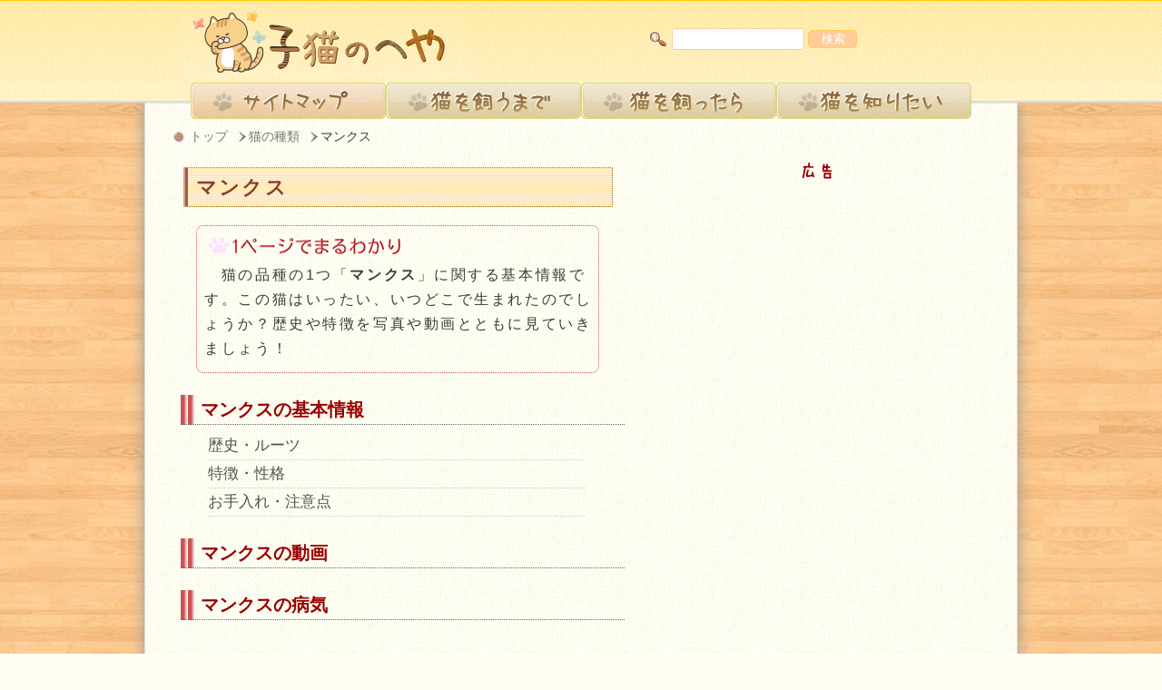

--- FILE ---
content_type: text/html
request_url: https://www.konekono-heya.com/syurui/manx.html
body_size: 6729
content:
<!DOCTYPE html>
<html lang="ja">
<head>
<meta charset="UTF-8">
<title>【猫の品種】マンクスが1ページでまるわかり～特徴・歴史から性格・お手入れの仕方まで | 子猫のへや</title>
<meta name="viewport" content="width=device-width, user-scalable=yes, initial-scale=1.0, maximum-scale=2.0">
<meta name="keywords" content="猫,品種,種類,マンクス">
<meta name="description" content="【1ページでまるわかり】猫の品種の1つ「マンクス」（Manx）に関する基本情報です。歴史・特徴から性格・お手入れの仕方・病気まで、写真や動画とともに見ていきましょう！">


<!--STYLESHEETS-->
<link rel="stylesheet" type="text/css" href="../css/reset.css">
<link rel="stylesheet" type="text/css" href="../css/base.css">
<link rel="stylesheet" type="text/css" href="../css/mediaqueries.css">
<link rel="stylesheet" type="text/css" href="unique.css">

<!--PAGENATION-->
<link rel="home" href="https://www.konekono-heya.com/syurui/index.html" title="猫の種類">


<!--ICONS-->
<link rel="shortcut icon" href="https://www.konekono-heya.com/favicon.ico">
<link rel="apple-touch-icon" href="https://www.konekono-heya.com/apple-touch-icon.png">




<!--POPUP MENU-->
<script src="https://ajax.googleapis.com/ajax/libs/jquery/1.8.2/jquery.min.js"></script>
<script>
$(function(){
   $("#popup-panel").css("display","none");
   $("#popup-trigger").on("click", function() {
      $("#popup-panel").slideToggle(300);
      $(this).toggleClass("active");
   });
});
</script>

<!-- Google tag (gtag.js) -->
<script async src="https://www.googletagmanager.com/gtag/js?id=G-4RD217MVH6"></script>
<script>
  window.dataLayer = window.dataLayer || [];
  function gtag(){dataLayer.push(arguments);}
  gtag('js', new Date());

  gtag('config', 'G-4RD217MVH6');
</script>

</head>

<body>
<!--▼//////////HEADER//////////▼-->
<div id="header"> 
<header>
<!--▼//////////SITE ID AND TRIGGER BUTTON//////////▼-->
<div id="site-id-container">
<div id="basepoint">
<div id="popup-trigger"></div>
<a id="site-id" href="https://www.konekono-heya.com/index.html"><span></span></a>
</div>
</div>
<!--▼//////////POPUP PANEL//////////▼-->
<div id="popup-panel">
<a id="popup-kaumade" href="https://www.konekono-heya.com/index.html#column-one"><span></span></a>
<a id="popup-kattara" href="https://www.konekono-heya.com/index.html#column-two"><span></span></a>
<a id="popup-shiritai" href="https://www.konekono-heya.com/index.html#column-three"><span></span></a>
<a id="popup-sitemap" href="https://www.konekono-heya.com/sitemap.html"><span></span></a>
</div>
<div id="searchbox-top">
<form method="get" action="https://www.google.co.jp/search">
<input type="text" name="q" class="search-text">
<input type="submit" name="btng" value="検索" class="search-button">
<input type="hidden" name="hl" value="ja">
<input type="hidden" name="sitesearch" value="konekono-heya.com">
</form>
</div>

<!--▼NAVIGATION-->
<div id="navi-overlay">
<div id="navi-grouping">
<nav>
<a id="sitemap-button" href="https://www.konekono-heya.com/sitemap.html"><span></span></a>
<a id="kaumade-button" href="https://www.konekono-heya.com/sitemap.html#kaumade"><span></span></a>
<a id="kattara-button" href="https://www.konekono-heya.com/sitemap.html#kattara"><span></span></a>
<a id="shiritai-button" href="https://www.konekono-heya.com/sitemap.html#shiritai"><span></span></a>
<span class="clearfix"></span>
</nav>
</div>
</div>
</header>
</div>


<!--▼//////////WRAP//////////▼-->
<div id="wrap">
<!--▼PANKUZU-->
<div id="pankuzu"><a id="top-level" href="https://www.konekono-heya.com/index.html">トップ</a><a class="middle-level" href="index.html">猫の種類</a><a id="bottom-level" href="manx.html">マンクス</a></div>


<!--▼//////////UPPER//////////▼-->
<div id="upper">
<div id="upper-left">
<section>
<h1 class="headerI" id="go-top">マンクス</h1>
<div class="intro">　猫の品種の1つ「<em class="term">マンクス</em>」に関する基本情報です。この猫はいったい、いつどこで生まれたのでしょうか？歴史や特徴を写真や動画とともに見ていきましょう！</div>
<ul id="double-jump">
<li class="big-header"><a href="#one">マンクスの基本情報</a></li>
<li class="small-header"><a href="#history">歴史・ルーツ</a></li>
<li class="small-header"><a href="#character">特徴・性格</a></li>
<li class="small-header"><a href="#maintenance">お手入れ・注意点</a></li>
<li class="big-header"><a href="#two">マンクスの動画</a></li>
<li class="big-header"><a href="#three">マンクスの病気</a></li>
</ul>
</section>
</div>

<div id="upper-right">
<!--▼TOP AD-->
<div id="top-ad">
<style>
.koneko-res-top { width: 300px; height: 250px; }
@media(min-width: 340px) { .koneko-res-top { width: 336px; height: 280px; } }
</style>
<script async src="//pagead2.googlesyndication.com/pagead/js/adsbygoogle.js"></script>
<!-- koneko-res-top -->
<ins class="adsbygoogle koneko-res-top"
     style="display:inline-block"
     data-full-width-responsive="true"
     data-ad-client="ca-pub-3459286919137543"
     data-ad-slot="9006405870"
     data-ad-format="rectangle"></ins>
<script>
(adsbygoogle = window.adsbygoogle || []).push({});
</script>
</div>

</div>
<span id="upper-cf" class="clearfix"></span>
</div>


<div class="partition-flower"></div>


<!--▼/////////LOWER//////////▼-->
<div id="lower">
<div id="lower-left">
<!--▼ARTICLE START-->
<article>
<section>

<section>
<h2 class="headerII" id="one">マンクスの基本情報</h2>
<div class="textII">
<div id="breed-photo">
<img src="images/manx1.jpg" alt="マンクス">
<span class="photo-source">写真：<a href="https://www.flickr.com/photos/weretable/253697988" target="_blank">Stephen</a></span>
</div>
<ul class="spec">
<li>原産<br>イギリス</li>
<li>毛<br>短毛</li>
<li>体重<br>3～6キロ</li>
<li>タイプ<br>コビー</li>
</ul>
<div class="attention">
<div class="tape"></div>
<span class="title">猫の購入や繁殖の前に</span>
　現在猫の購入や繁殖をお考えの方は、日本における<a class="insite" href="../aibyouka/syobun.html">ペットの現状</a>を読んでおくことをお勧めします。保健所や動物愛護センターには、飼い主を待っている猫がいるかもしれません。お近くの<a class="insite" href="../aibyouka/satooya.html">里親募集機関</a>もぜひご参照ください。また猫を迎えるときの基本情報に関しては以下のページでも詳しく解説してあります。
<span class="related"><a href="../mukaekata/howtoget.html">猫の購入・入手方法</a></span>
<span class="related"><a href="../mukaekata/select.html">猫を選ぶときの注意</a></span>
<span class="related"><a href="warning.html">ペットショップで猫を買う前に</a></span>
</div>
</div>
</section>
<section>
<h3 class="headerIII" id="history">マンクスの歴史・ルーツ</h3> 
<div class="textIII">
　マンクスの起源には諸説ありますが、17～18世紀ごろ、貿易商人がイギリスのマン島に立ち寄った際に置いていった猫の中から、たまたましっぽの短い突然変異種が生まれ、その猫が土着猫として生きながらえたのではないか、という説が有力です。地元マン島では「Stubbin」という名で通っており、少なくとも300年以上前からその存在は知られていました。<img class="fr" src="images/manx6.jpg" alt="1902年に撮影されたマンクス-Silverwing" /><br>
　年の若い猫でもきわめて優れたハンティング能力を持っているといわれ、ネズミの害獣被害に苦しむ農家からは引っ張りだこだったといいます。昔話的な逸話としては、「ノアの箱舟」の話が有名です。急な雨に見舞われたノアの箱舟の乗員が、急いで舟のドアを閉めようとしたところ、駆け込んできた猫のしっぽをはさんでしまい、それ以来マンクスのしっぽが短くなった、という話です。あるいは「マンクスは猫とウサギの交配で生まれた猫だ。だからしっぽがなくて後足が前足より長いのだ」という荒唐無稽（こうとうむけい）なものもあります。これはマンクスが、あたかもうさぎがピョンピョン飛び跳ねるように移動するところに着想を得た作り話でしょう。<br>
　しっぽのない猫同士を交配すると、子猫が高確率で死産になるため、ブリーダーは繁殖する際充分気をつける必要があります。長毛種のマンクスは「<a class="insite" href="cymric.html">キムリック</a>」と言う名で独立し、マンクスとは別に登録されています。ちなみにマンクスと言う名は、発祥の地とされる「マン島」からつけられました。

</div>
</section>
<a class="universal-modoru" href="#double-jump"><span></span></a>
<section>
<h3 class="headerIII" id="character">マンクスの特徴・性格</h3> 
<div class="textIII">
　マンクスの特徴は、そのしっぽです。しっぽを支える「尾椎」（びつい）と呼ばれる骨の突然変異であるため、正確には脊柱の突然変異種として扱われます。全くしっぽの無いものを特に「ランピー」（もしくはディンプルランピーとも/ディンプルとは穴ぼこのことで、しっぽの付け根に穴が開いたようなくぼみが見られるところから）、わずかばかりしっぽが見て取れるものを「ライザー」（もしくはランピーライザー）、ライザーよりは長いものの、通常の猫よりはしっぽの短いものを「スタンピー」、そしてしっぽが鉤状に曲がる「テイリー（ロンギー）」と呼びます。<br>
　交配に際しては、ランピー同士を掛け合わせることがタブーとなっています。これは、ランピー同士から生まれた子猫は高確率で死産が、もしくは生まれてすぐに死んでしまうからです。ですからマンクスの繁殖にはランピー×スタンピーなどが基本型となります。<br>
　ランピー同士を掛け合わせると脊柱に障害を持つ子猫が生まれることがありますが、こうした障害は通称「マンクス症候群」などと呼ばれます。後肢よりも前肢の方が長く、跳ねるように歩く様は「マンクスホップ」・「ラビットキャット」などとも呼ばれています。被毛は厚めのアンダーコートと長めのトップコートのダブルコートです。

<br>
　マンクスの性格はおとなしく、デリケートです。また愛情深く、飼い主には忠実です。

</div>
</section>
<a class="universal-modoru" href="#double-jump"><span></span></a>
<section>
<h3 class="headerIII" id="maintenance">マンクスのお手入れ・注意点</h3> 
<div class="textIII">
　マンクスのお手入れは、1日1回のブラッシングで充分でしょう。

</div></section>


<div class="back-buttons">
<a href="index.html">猫の種類<br>トップ</a>
<a href="index.html#major">メジャー<br>猫種一覧</a>
<a href="#go-top">このページ<br>トップ</a>
<span class="clearfix"></span>
</div>


<div class="partition"></div>
<aside>
<div class="rectangle">
<style>
.koneko-res-first { width: 300px; height: 250px; }
@media(min-width: 340px) { .koneko-res-first { width: 336px; height: 280px; } }
</style>
<script async src="//pagead2.googlesyndication.com/pagead/js/adsbygoogle.js"></script>
<!-- koneko-res-first -->
<ins class="adsbygoogle koneko-res-first"
     style="display:inline-block"
     data-full-width-responsive="true"
     data-ad-client="ca-pub-3459286919137543"
     data-ad-slot="8223158019"></ins>
<script>
(adsbygoogle = window.adsbygoogle || []).push({});
</script>
</div>
</aside>


<!--▼NEXT▼-->
<div class="next"></div>

<section>
<h2 class="headerII" id="two">マンクスの動画</h2>
<div class="textII">
　以下でご紹介するのはマンクス（キムリック）の歴史や特徴を解説した動画です。英語ですが、内容はおおむね上で説明したことと同じです（長毛がキムリックで短毛がマンクス）。 <br>
　しっぽがないのは自然発生した突然変異であり、マンクス（キムリック）の最大の特徴です。高い場所よりも床のような低い場所を好むため「フロアキャット」と呼ばれることも。意思表示がはっきりしており、考えていることが分かりやすい品種です。

<div class="spacer-ten"></div>
<div class="embed">
<span class="motodouga">元動画は→<a href="https://www.youtube.com/embed/XKE-2-sAaKk" target="_blank">こちら</a></span>
<div class="video">
<iframe width="450" height="335" src="https://www.youtube.com/embed/XKE-2-sAaKk" frameborder="0" allowfullscreen></iframe>
</div>
</div>
</div>
</section>
<div class="back-buttons">
<a href="index.html">猫の種類<br>トップ</a>
<a href="index.html#major">メジャー<br>猫種一覧</a>
<a href="#go-top">このページ<br>トップ</a>
<span class="clearfix"></span>
</div>


<!--▼NEXT▼-->
<div class="next"></div>


<section>
<h2 class="headerII" id="three">マンクスの病気</h2>
<div class="textII">
　以下でご紹介するのは文献などで報告されているマンクスに発症しやすい病気のリストです。外国のデータも含まれるため日本の猫には当てはまらない場合もありますが、好発疾患の知識は飼い主にとって重要なため記載しておきます。なお病気に関する詳しい内容や元となっているデータは以下のページで解説しています。<span class="related"><a href="../byouki/breed-specific/manx.html">マンクスに多い病気</a></span>
</div>
</section>

<section>
<h3 class="headerIII">マンクス症候群</h3>
<div class="textIII">
　マンクス症候群とは脊椎（背骨）の奇形や脊髄の不全によって引き起こされる様々な障害のこと。<img class="eighty" src="images/rumpy-manx.jpg" alt="短尾マンクスの20%はしっぽ以外の奇形を抱え、そのうちランピーが90%を占める">　程度にかかわらず、短い尻尾を持ったマンクスの20%でしっぽ以外の先天的奇形が見られ、奇形をもつマンクスのうちしっぽが全くない「ランピー」が90%を占めるとされています。具体的な障害は仙骨の無形成や異形成、仙髄（脊髄の下の方）の欠損、脊髄破裂、繋留脊髄、硬膜内脂肪腫、鎖肛（肛門の欠落）、後肢の麻痺や不全麻痺、失禁や排便障害などです。
</div>
</section>
</section>
</article>
<!--▲ARTICLE END HERE-->
<div class="article-end"></div>



<aside>
<div id="lower-rectangle">
<div id="leftrec">
<style>
.koneko-double-left { width: 300px; height: 250px; }
@media(min-width: 340px) { .koneko-double-left { width: 336px; height: 280px; } }
@media(min-width: 570px) { .koneko-double-left { width: 300px; height: 250px; } }
</style>
<script async src="//pagead2.googlesyndication.com/pagead/js/adsbygoogle.js"></script>
<!-- koneko-double-left -->
<ins class="adsbygoogle koneko-double-left"
     style="display:inline-block"
     data-full-width-responsive="true"
     data-ad-client="ca-pub-3459286919137543"
     data-ad-slot="3812978016"></ins>
<script>
(adsbygoogle = window.adsbygoogle || []).push({});
</script>
</div>
<div id="rightrec">
<style type="text/css">
.koneko-vanish { display:inline-block; width: 300px; height: 250px; }
@media(max-width: 570px) { .koneko-vanish { display: none; } }
</style>
<script async src="//pagead2.googlesyndication.com/pagead/js/adsbygoogle.js"></script>
<!-- koneko-vanish -->
<ins class="adsbygoogle koneko-vanish"
     data-ad-client="ca-pub-3459286919137543"
     data-ad-slot="3424402414"
     data-ad-format="rectangle"></ins>
<script>
(adsbygoogle = window.adsbygoogle || []).push({});
</script>
</div>
</div>
</aside>


<div class="spacer-awasete"></div>
<!--▼AWASEYOMI-->
<div class="awasete">
<a class="tree-sitemap" href="https://www.konekono-heya.com/sitemap.html">サイトマップ</a>
<a class="parent" href="index.html">猫の種類</a>
<a class="sibling" href="munchkin.html">マンチカン</a>
<a class="sibling" href="mainecoon.html">メインクーン</a>
<a class="sibling" href="ragamuffin.html">ラガマフィン</a>
<a class="sibling" href="ragdoll.html">ラグドール</a>
<a class="sibling" href="laperm.html">ラパーマ</a>
</div>


<!--▼SEARCHBOX BOTTOM-->
<div id="searchbox-bottom">
<form method="get" action="https://www.google.co.jp/search">
<input type="text" name="q" class="search-text">
<input type="submit" name="btng" value="検索" class="search-button">
<input type="hidden" name="hl" value="ja">
<input type="hidden" name="sitesearch" value="konekono-heya.com">
</form>
</div>
<div id="under-awasete" class="partition"></div>
<!--▼KANREN BOTTOM-->
<div id="lower-kanren">
<script async src="//pagead2.googlesyndication.com/pagead/js/adsbygoogle.js"></script>
<ins class="adsbygoogle"
     style="display:block"
     data-ad-format="autorelaxed"
     data-ad-client="ca-pub-3459286919137543"
     data-ad-slot="8467708343"></ins>
<script>
     (adsbygoogle = window.adsbygoogle || []).push({});
</script>
</div>
</div>
<!--▲LOWER LEFT END HERE-->

<!--▼SIDEBAR-->
<div id="lower-right">
<div id="side-navi">

<a class="meta-navi" href="https://www.konekono-heya.com/sitemap.html#kaumade"><img src="https://www.konekono-heya.com/images/kaumade.jpg" alt="猫を飼うまでに備えておきたい知識一覧です" title="猫を飼うまで"></a>
<ul class="sub-navi">
<li><a href="https://www.konekono-heya.com/kaumae/index.html">猫を飼う前に</a></li>
<li><a href="https://www.konekono-heya.com/mukaekata/index.html">猫の迎え方</a></li>
<li><a href="https://www.konekono-heya.com/aibyouka/index.html">愛猫家の基本</a></li>
</ul>
<aside>
<div class="small-linkunit">
<script async src="//pagead2.googlesyndication.com/pagead/js/adsbygoogle.js"></script>
<!-- koneko-linkunit-200 -->
<ins class="adsbygoogle"
     style="display:inline-block;width:200px;height:90px"
     data-ad-client="ca-pub-3459286919137543"
     data-ad-slot="6168759216"></ins>
<script>
(adsbygoogle = window.adsbygoogle || []).push({});
</script>
</div>
</aside>
<a class="meta-navi" href="https://www.konekono-heya.com/sitemap.html#kattara"><img src="https://www.konekono-heya.com/images/kattara.jpg" alt="猫を飼ったら抑えておきたい知識一覧です" title="猫を飼ったら"></a>
<ul class="sub-navi">
<li><a href="https://www.konekono-heya.com/byouki/index.html">猫の健康と病気</a></li>
<li><a href="https://www.konekono-heya.com/syokuji/index.html">猫の栄養と食事</a></li>
<li><a href="https://www.konekono-heya.com/bodycare/index.html">猫の手入れとケア</a></li>
<li><a href="https://www.konekono-heya.com/shitsuke/index.html">猫のしつけ方</a></li>
<li><a href="https://www.konekono-heya.com/hansyoku/index.html">猫の繁殖</a></li>
<li><a href="https://www.konekono-heya.com/rouka/index.html">猫の老化</a></li>
</ul>
<aside>
<div class="small-linkunit">
<script async src="//pagead2.googlesyndication.com/pagead/js/adsbygoogle.js"></script>
<!-- koneko-linkunit-200 -->
<ins class="adsbygoogle"
     style="display:inline-block;width:200px;height:90px"
     data-ad-client="ca-pub-3459286919137543"
     data-ad-slot="6168759216"></ins>
<script>
(adsbygoogle = window.adsbygoogle || []).push({});
</script>
</div>
</aside>
<a class="meta-navi" href="https://www.konekono-heya.com/sitemap.html#shiritai"><img src="https://www.konekono-heya.com/images/shiritai.jpg" alt="猫に関する雑学や役立つ知識を集めました" title="猫を知りたい"></a>
<ul class="sub-navi">
<li><a href="https://www.konekono-heya.com/syurui/index.html">猫の種類</a></li>
<li><a href="https://www.konekono-heya.com/karada/index.html">猫の体</a></li>
<li><a href="https://www.konekono-heya.com/kokoro/index.html">猫の心を知る</a></li>    
<li><a href="https://www.konekono-heya.com/history/index.html">猫の祖先と歴史</a></li>
<li><a href="https://www.konekono-heya.com/culture/index.html">猫の文化</a></li>   
<li><a href="https://www.konekono-heya.com/cafe/index.html">全国の猫カフェ</a></li>
<li><a href="https://www.konekono-heya.com/famous/index.html">有名な猫一覧</a></li>
<li><a href="https://www.konekono-heya.com/news/index.html">猫の最新ニュース</a></li>
</ul>
</div>
<div id="side-links">
<aside>
<div class="small-linkunit">
<script async src="//pagead2.googlesyndication.com/pagead/js/adsbygoogle.js"></script>
<!-- koneko-linkunit-200 -->
<ins class="adsbygoogle"
     style="display:inline-block;width:200px;height:90px"
     data-ad-client="ca-pub-3459286919137543"
     data-ad-slot="6168759216"></ins>
<script>
(adsbygoogle = window.adsbygoogle || []).push({});
</script>
</div>
</aside>
<a id="twitter" href="https://twitter.com/konekono_heya?lang=ja" target="_blank"></a>
<a id="petgoods" href="https://www.konekono-heya.com/mukaekata/necessity.html"></a>
<a id="bridge" href="https://www.koinuno-heya.com/index.html"></a>
</div>
</div>
<span class="clearfix"></span>
</div>
<!--▲LOWER END-->
</div>
<!--▲WRAP END-->

<!--▼//////////FOOTER//////////▼-->
<div id="footer">
<div id="footer-container">
<footer>

<div id="footer-links">
<div>
<a class="left" href="https://www.konekono-heya.com/index.html">サイトトップへ</a>
<a class="right" href="https://www.konekono-heya.com/about.html">サイトについて</a>
</div>
</div>
<span id="copyright"><small>Copyright (C) 子猫のへや　All rights reserved.</small></span>
</footer>
</div>
</div>
</body>
</html>


--- FILE ---
content_type: text/html; charset=utf-8
request_url: https://www.google.com/recaptcha/api2/aframe
body_size: 268
content:
<!DOCTYPE HTML><html><head><meta http-equiv="content-type" content="text/html; charset=UTF-8"></head><body><script nonce="T45X3UUdT41qizIJLdzRJA">/** Anti-fraud and anti-abuse applications only. See google.com/recaptcha */ try{var clients={'sodar':'https://pagead2.googlesyndication.com/pagead/sodar?'};window.addEventListener("message",function(a){try{if(a.source===window.parent){var b=JSON.parse(a.data);var c=clients[b['id']];if(c){var d=document.createElement('img');d.src=c+b['params']+'&rc='+(localStorage.getItem("rc::a")?sessionStorage.getItem("rc::b"):"");window.document.body.appendChild(d);sessionStorage.setItem("rc::e",parseInt(sessionStorage.getItem("rc::e")||0)+1);localStorage.setItem("rc::h",'1768789933017');}}}catch(b){}});window.parent.postMessage("_grecaptcha_ready", "*");}catch(b){}</script></body></html>

--- FILE ---
content_type: text/css
request_url: https://www.konekono-heya.com/css/base.css
body_size: 5079
content:
body{background:#fffff3 url(../images/floor.jpg);font-family:'Arial','Meiryo','メイリオ','Hiragino Sans','ヒラギノ角ゴシック',sans-serif;-webkit-text-size-adjust:100%}
div#popup-panel{display:none}div.spacer-ten{height:10px}div.spacer-twenty{height:20px}div.spacer-thirty{height:30px}div.spacer-fourty{height:40px}span.highlight,span.term{font-weight:bolder;padding:0 .5em}a.insite{color:#06c;border-bottom:1px dotted #ccc}a.insite:hover{color:#f06}span.external,span.motodouga,span.related{display:block;width:90%;line-height:1.5em;text-align:left;padding-left:20px;margin-bottom:.4em;margin-top:.3em}span.external{font-size:.85em;font-weight:400}span.motodouga,span.related{font-weight:bolder;font-size:.9em}span.external a,span.motodouga a,span.related a{color:#06c;border-bottom:1px dotted #ccc}span.external a:hover,span.motodouga a:hover,span.related a:hover{color:#f06}span.related{background:url(../images/related.png) no-repeat left .2em}span.external{background:url(../images/external.gif) no-repeat left .2em}span.external span{font-size:.8em;font-weight:400}span.motodouga{background:url(../images/motodouga.gif) no-repeat left .2em}cite.pdf,cite.reference{display:block;line-height:1.5em;color:#868686;font-size:.85em;width:90%;font-weight:400;font-style:normal;margin:.5em auto .5em 0;padding-left:20px}cite.pdf a,cite.reference a{color:#06c;border-bottom:1px dotted #999}cite.pdf a:hover,cite.reference a:hover{color:#f06}cite.reference{background:url(../images/reference.gif) no-repeat left .1em}cite.pdf{background:url(../images/pdf.gif) no-repeat left .1em}strong.highlight{background:#fbf5db;padding:.1em .5em}em.term{font-style:normal;font-weight:bolder;}q.phrase{font-weight:bolder;padding:0 .5em}span.smaller{font-size:.8em;color:#717171}span.smaller a{border:none}span.original-resources{display:block;font-size:.75em;color:#666;padding-left:5px}div.title{position:relative;top:0;left:0;width:90%;font-weight:bolder;font-size:105%;color:#595900;padding:.3em .5em .15em;text-align:center;margin:1em auto 15px;background:url(../images/title-back.gif) top repeat-x #f5f5c4;border:1px solid #eeee9d;border-radius:8px;-webkit-border-radius:8px;-moz-border-radius:8px;box-shadow:1px 1px 1px #ccc;-webkit-box-shadow:1px 1px 1px #ccc}div.title:after{position:absolute;content:'';top:95%;left:7px;border:12px solid transparent;border-top:15px solid #f5f5be;width:0;height:0}div.onepoint,div.tsuiki{width:87%;padding-top:30px;margin:1.5em auto 0}div.tsuiki{background:url(../images/tsuiki.gif) no-repeat center top}div.onepoint{background:url(../images/onepoint.gif) no-repeat center top}h1,h2,h3,h4,h5{text-align:left;letter-spacing:.1em}h2,h3,h4,h5{line-height:1.5}h1.headerI{background:url(../images/h1-stripe.gif);font-size:1.4em;color:#884035;line-height:1.3em;border-bottom:1px dotted #960;border-right:1px dotted #960;border-left:5px ridge #e09e87;border-top:1px dotted #990;border-radius:1px;-webkit-border-radius:1px;-moz-border-radius:1px;width:90%;padding-top:.3em;padding-bottom:.3em;padding-left:.4em;margin:auto}h1#directory-headerI{width:90%;text-align:center;margin:15px auto;background:url(../images/directory-header.png) center center no-repeat;font-size:1.4em;color:#600;line-height:1.5em;text-shadow:1px 1px 1px #ccc}h1#directory-headerI img{vertical-align:top}
h2.headerII{width:90%;font-size:1.45em;padding-left:22px;margin:1em auto .7em 3%;border-bottom:3px double #e8d3d1;color:#900;background:url(../images/hII.gif) no-repeat top left}h3.headerIII{width:88%;font-size:1.25em;padding-left:20px;margin:1.5em auto .5em 5%;color:#ac5b59;background:url(../images/hIII.gif) no-repeat top left}h4.headerIV{color:#660;width:88%;height:1.5;font-size:1.1em;margin:.7em auto .4em 7%;padding-left:25px;background:url(../images/hIV.gif) no-repeat left .3em}h5.headerV{width:85%;line-height:1.5;font-size:1.05em;margin:1.5em auto .4em 9%;padding-left:25px;background:url(../images/hV.gif) no-repeat left .2em}div.textII,div.textIII,div.textIV,div.textV{color:#3c3c3c;line-height:1.7em;letter-spacing:.16em;overflow:hidden}div.textII{width:95%;margin-left:5%}div.textIII{width:93%;margin-left:7%}div.textIV{width:91.5%;margin-left:8.5%}div.textV{width:90.5%;margin-left:9.5%}ul.one{width:90%;margin:0 auto 1em}ul.one li{padding-left:25px;background:url(../images/listmark-one.gif) no-repeat left top;font-weight:bold;color:#2c5858;border-bottom:1px dotted #ccc;margin:.2em auto .5em}ul.one li span{font-weight:400;color:#333;font-size:96.5%;padding-left:1em}ul.one li a.insite,ul.two li a.insite{border:none}ul.two{width:85%;margin:0 auto 1em 10%}ul.two li{font-size:96.5%;font-weight:400}span.list-item,span.list-item-top{display:block;width:90%;padding-top:.15em;padding-left:25px;line-height:1.7;color:#2c5858;font-weight:bolder;font-size:1.05em;border-top:1px dotted #ccc;margin-top:.5em;margin-left:-6%;background:url(../images/listmark-one.gif) no-repeat left .2em}span.list-item-top{border:none}ul.check{width:90%;margin:10px auto}ul.check li{width:100%;line-height:1.5;color:#a16d5d;padding-top:.15em;padding-left:25px;background:url(../images/check.gif) no-repeat left .2em;border-bottom:#ccc 1px dotted;margin:0 auto .5em;font-weight:bolder}div.fukidashi-alert,div.fukidashi-normal,div.fukidashi-sad,div.fukidashi-scholar{position:relative;margin:10px auto}div.fukidashi-normal{width:94%}div.fukidashi-normal div.icon{width:70px;height:55px;background:url(../images/fukidashi-normal.png) top left no-repeat;float:left}div.fukidashi-normal div.comment{width:65%;float:left;font-size:97%;border:1px solid #ffcc89;border-radius:10px;-webkit-border-radius:10px;-moz-border-radius:10px;box-shadow:1px 1px 1px #e1e1e1;padding:.6em .3em .6em .6em;background:#fff}div.fukidashi-alert div.comment,div.fukidashi-scholar div.comment{border:1px solid #ffcc89;float:left;box-shadow:1px 1px 1px #e1e1e1;padding:.6em .3em .6em .6em;font-size:97%}div.fukidashi-alert{width:94%}div.fukidashi-alert div.icon{width:70px;height:55px;background:url(../images/fukidashi-alert.png) top left no-repeat;float:left}div.fukidashi-alert div.comment{width:65%;border-radius:10px;-webkit-border-radius:10px;-moz-border-radius:10px;background:#fff}div.fukidashi-scholar{width:94%}div.fukidashi-scholar div.icon{width:70px;height:55px;background:url(../images/fukidashi-scholar.png) top left no-repeat;float:left}div.fukidashi-scholar div.comment{width:65%;border-radius:10px;-webkit-border-radius:10px;-moz-border-radius:10px;background:#fff}div.fukidashi-sad{width:94%}div.fukidashi-sad div.icon{width:70px;height:55px;background:url(../images/fukidashi-sad.png) top left no-repeat;float:left}div.fukidashi-sad div.comment{width:65%;float:left;font-size:97%;border:1px solid #ffcc89;border-radius:10px;-webkit-border-radius:10px;-moz-border-radius:10px;box-shadow:1px 1px 1px #e1e1e1;padding:.6em .3em .6em .6em;background:#fff}div.fukidashi-bottom-normal{width:92%;margin:10px auto;padding-top:50px;background:url(../images/fukidashi-bottom-normal.png) top left no-repeat}div.fukidashi-bottom-normal div{width:90%;font-size:97%;border:1px solid #ffcc89;border-radius:10px;-webkit-border-radius:10px;-moz-border-radius:10px;box-shadow:1px 1px 1px #e1e1e1;padding:.6em .3em .6em .6em;background:#fff}div.fukidashi-bottom-alert div,div.fukidashi-bottom-scholar div{border:1px solid #ffcc89;font-size:97%;box-shadow:1px 1px 1px #e1e1e1}div.fukidashi-bottom-alert{width:92%;margin:10px auto;padding-top:60px;background:url(../images/fukidashi-bottom-alert.png) top left no-repeat}div.fukidashi-bottom-alert div{width:90%;border-radius:10px;-webkit-border-radius:10px;-moz-border-radius:10px;padding:.6em .3em .6em .6em;background:#fff}div.fukidashi-bottom-scholar{width:92%;margin:10px auto;padding-top:65px;background:url(../images/fukidashi-bottom-scholar.png) top left no-repeat}div.fukidashi-bottom-scholar div{width:90%;border-radius:10px;-webkit-border-radius:10px;-moz-border-radius:10px;padding:.6em .3em .6em .6em;background:#fff}div.fukidashi-bottom-sad{width:92%;margin:10px auto;padding-top:52px;background:url(../images/fukidashi-bottom-sad.png) top left no-repeat}div.fukidashi-bottom-sad div{width:90%;font-size:97%;border:1px solid #ffcc89;border-radius:10px;-webkit-border-radius:10px;-moz-border-radius:10px;box-shadow:1px 1px 1px #e1e1e1;padding:.6em .3em .6em .6em;background:#fff}dl.border{width:90%;border-width:2px;border-style:solid;border-color:#f3dfcb #eac7a4 #eac7a4 #f3dfcb;margin:15px auto 1em;padding:.8em;background:url(../images/dl-back.jpg);border-radius:2px;-webkit-border-radius:2px;-moz-border-radius:2px}dl.border dt{font-size:1.1em;font-weight:bolder;text-align:left;padding-left:27px;padding-bottom:0;color:#600;background:url(../images/listmark-dl.gif) no-repeat left 2%}dl.border dd{width:95%;margin:.5em auto 0;padding:0}div.compare{width:90%;margin:0 auto 1em;border-style:solid;border-width:2px;border-color:#dbdbdb #b9b9b9 #b9b9b9 #dbdbdb;background:url(../images/compare.jpg) top left}div.compare span{display:block;width:94%;padding:.2em 3%;text-align:left;border-top:1px dotted #666}div.compare div.left{background:url(../images/compare-border.gif) repeat-y top right;float:left;width:49.7%}div.compare div.right{float:right;width:50%}div.left div.header,div.right div.header{width:100%;text-align:center;font-weight:bolder;padding-top:.3em;padding-bottom:.3em;color:#333}div.left div.header{background:url(../images/compare-left.gif) top left}div.right div.header{background:url(../images/compare-right.gif) top left}ol.numbering{list-style-type:decimal;width:85%;margin:10px auto 10px 15%}ol.numbering li{border-bottom:1px dotted #ccc}div.partition{width:100%;height:3px;background:url(../images/partition.gif) no-repeat top center;margin:15px auto}div.partition-green{width:100%;height:5px;background:url(../images/partition-green.gif) repeat-x top center;margin:15px auto}div.partition-flower{border:none;width:100%;height:27px;background:url(../images/partition-flower.gif) repeat-x top center;margin:25px auto 15px}div.partition-embed{width:100%;height:2px;background:url(../images/partition-embed.gif) repeat-x top center;margin:15px auto}blockquote.quotation,div.embed{width:83%;font-size:.96em;padding:1em 1.5em;color:#244848;border:1px solid #dbdbdb;margin:0 auto 1em;border-radius:4px;-webkit-border-radius:4px;-moz-border-radius:4px;box-shadow:2px 2px 2px #ccc;-webkit-box-shadow:2px 2px 2px #ccc}blockquote.quotation{background:url(../images/quotation.gif)}div.embed{background:url(../images/embed.gif)}div.video{border:1px solid #666;position:relative;padding-bottom:75%;height:0;overflow:hidden}div.video embed,div.video iframe,div.video object{position:absolute;top:0;left:0;width:100%;height:100%}div.attention{width:90%;margin:25px auto 15px;position:relative;background:url(../images/attention.jpg);padding:1em;border-top:1px solid #dbdbdb;border-left:1px solid #dbdbdb;border-bottom:1px solid #999;border-right:1px solid #b9b9b9;font-size:97%;box-shadow:2px 2px 2px #ccc;-webkit-box-shadow:2px 2px 2px #ccc}div.attention div.tape{width:100%;height:21px;background:url(../images/tape.gif) no-repeat top center;position:absolute;top:-12px;left:0}div.attention span.title{display:block;font-weight:bolder;text-align:center;margin:0 auto .5em;padding-bottom:.3em;border-bottom:1px dotted #999}div.inter-paragraph{display:none;width:305px;margin:2em auto 1em}div.inter-paragraph a{display:block;width:150px;height:42px;border-top:1px solid #fcd582;border-right:1px solid #dbb643;border-bottom:1px solid #d7b13c;border-left:1px solid #fcd8ab;float:left;border-radius:4px;-webkit-border-radius:4px;-moz-border-radius:4px}div.clearfix{width:100%;height:1px;clear:both;visibility:hidden}div.inter-paragraph a.go-to-sitemap{background:url(../images/inter-paragraph.png) top left no-repeat}div.inter-paragraph a.go-to-sitemap:hover{background-position:bottom left}div.inter-paragraph a.go-to-pagetop{background:url(../images/inter-paragraph.png) top right no-repeat}div.inter-paragraph a.go-to-pagetop:hover{background-position:bottom right}a.go-top{display:block;border-radius:8px;-webkit-border-radius:8px;-moz-border-radius:8px;text-shadow:-1px -1px 1px #333;box-shadow:2px 2px 1px #ccc;-webkit-box-shadow:2px 2px 1px #ccc;width:70%;background:url(../images/go-top.gif) repeat-x top;font-size:1.25em;color:#fff;font-weight:bolder;border-width:2px;border-style:solid;border-color:#ffe2d2 #ff9b66 #ff9b66 #ffe2d2;margin:2em auto 1em;padding:.5em 1em;text-align:center}a.go-top:hover{border-style:solid;border-width:2px;border-color:#ff9b66 #ffe2d2 #ffe2d2 #ff9b66;box-shadow:none;cursor:pointer}a#twitter,a#petgoods,a#bridge{display:block;width:226px;height:112px;margin:3px auto 0}a#twitter{background:url(../images/bridge-to-twitter.png) no-repeat top left}a#bridge{background:url(../images/bridge-to-koinu.png) no-repeat top left}a#petgoods{background:url(../images/bridge-to-petgoods.png) no-repeat top left}img.fl,img.fr{border:1px outset #dbdbdb;margin:10px;border-radius:4px;-webkit-border-radius:4px;-moz-border-radius:4px}img.fr{float:right}img.fl{float:left}div.infograph-black,div.infograph-black-medium,div.infograph-black-small,div.infograph-white,div.infograph-white-medium,div.infograph-white-small{margin:15px auto;border-radius:5px;-webkit-border-radius:5px;-moz-border-radius:5px}div.infograph-white,div.infograph-white-medium,div.infograph-white-small{background:#fff;border-width:1px;border-style:solid;border-color:#ccc #999 #999 #ccc;box-shadow:0 3px 10px #ccc;-webkit-box-shadow:0 3px 10px #ccc}div.infograph-black,div.infograph-black-medium,div.infograph-black-small{background:#333;border-width:1px;border-style:solid;border-color:#333 #000 #000 #333;box-shadow:0 3px 10px #000;-webkit-box-shadow:0 3px 10px #000}div.infograph-black img,div.infograph-black-medium img,div.infograph-black-small img,div.infograph-white img,div.infograph-white-medium img,div.infograph-white-small img{width:94%;height:auto;margin:3%;border:1px solid #000}div.infograph-black,div.infograph-white{width:80%}div.infograph-black-small,div.infograph-white-small{width:30%}div.infograph-black-medium,div.infograph-white-medium{width:50%}img.full{display:block;width:98%;margin:15px auto;border:2px solid #9ba88d;border-radius:3px;-webkit-border-radius:3px;-moz-border-radius:3px}img.eighty{display:block;width:80%;margin:15px auto 10px;border:2px solid #9ba88d;border-radius:3px;-webkit-border-radius:3px;-moz-border-radius:3px}div.no-border img,img.no-border{border:none}div.simple-centering-small{width:30%;margin:10px auto}div.simple-centering-medium{width:50%;margin:10px auto}div.simple-centering-large{width:80%;margin:10px auto}div.simple-centering-full{width:100%;margin:10px auto}div.simple-centering-full img,div.simple-centering-large img,div.simple-centering-medium img,div.simple-centering-small img{width:100%}iframe,img,object{max-width:100%}.ie7 img,.ie7 object/{width:100%}span.clearfix{display:block;height:1px;color:#fff;width:auto;clear:both;visibility:hidden}div#header{width:auto;height:110px;background:url(../images/header-back.png) repeat-x bottom;position:relative;z-index:100;border-bottom:2px solid #dbdbdb;border-top:1px solid #fc0;box-shadow:1px 0 3px #ccc;-webkit-box-shadow:1px 0 3px #ccc}header{width:960px;height:auto;margin:auto;position:relative}

a#site-id{display:block;width:314px;height:79px;background:url(../images/site-id.png) no-repeat top left}div#site-id-container{width:315px;height:80px;position:absolute;top:5px;left:40px}div#basepoint{width:100%;height:100%;position:relative;top:0;left:0}div#popup-trigger{display:none}
div#popup-panel{width:290px;position:relative;top:0;left:0;margin:-30px auto;z-index:200}div#popup-panel a{display:block;width:280px;height:50px;margin:auto;border-top:1px solid #fff;border-left:1px solid #fff;border-right:1px solid #fea29e;border-bottom:1px solid #fea29e;border-radius:2px;-webkit-border-radius:2px;-moz-border-radius:2px}div#popup-panel a#popup-kaumade{background:url(../images/popup-kaumade.png) top left no-repeat}div#popup-panel a#popup-kattara{background:url(../images/popup-kattara.png) top left no-repeat}div#popup-panel a#popup-shiritai{background:url(../images/popup-shiritai.png) top left no-repeat}div#popup-panel a#popup-sitemap{background:url(../images/popup-sitemap.png) top left no-repeat}div#searchbox-top{width:230px;height:30px;position:absolute;top:30px;right:150px;padding-left:25px;background:url(../images/mushimegane.gif) no-repeat left 3px}div#searchbox-bottom input.search-text,div#searchbox-top input.search-text{border:1px solid #fc9!important;border-radius:3px;-webkit-border-radius:3px;-moz-border-radius:3px;width:140px;height:20px}div#searchbox-bottom input.search-button,div#searchbox-top input.search-button{border:none;width:55px;background:transparent url(../images/button-back.png) no-repeat top left;color:#fff}div#navi-overlay{width:100%;height:30px;position:absolute;top:90px;left:0;z-index:110}div#navi-grouping{width:860px;height:40px;margin:auto}div#navi-grouping a{display:block;width:215px;height:40px;float:left;border:none}a#sitemap-button{background:url(../images/navi-sprite.png) no-repeat top left}a#kaumade-button{background:url(../images/navi-sprite.png) no-repeat -215px top}a#kattara-button{background:url(../images/navi-sprite.png) no-repeat -430px top}a#shiritai-button{background:url(../images/navi-sprite.png) no-repeat top right}a#sitemap-button:hover{background-position:bottom left}a#kaumade-button:hover{background-position:-215px bottom}a#kattara-button:hover{background-position:-430px bottom}a#shiritai-button:hover{background-position:bottom right}div#wrap{width:960px;height:auto;overflow:hidden;background:url(../images/wrap-back.png);margin:auto;padding-top:20px;padding-bottom:35px;border-right:1px solid #dbdbdb;border-left:1px solid #dbdbdb;z-index:1;box-shadow:0 0 15px #999;-webkit-box-shadow:0 0 15px #999}div#pankuzu{width:90%;padding-top:.5em;padding-bottom:.5em;padding-left:20px;margin-left:3%;background:url(../images/top-level.gif) no-repeat top left}div#pankuzu a{font-size:.85em;text-align:left;line-height:1.5em}a#top-level,a.middle-level{color:#777;padding-right:20px;background:url(../images/middle-level.gif) no-repeat center right}a#top-level:hover,a.middle-level:hover{text-decoration:underline;color:#f06}a#bottom-level,a.middle-level{padding-left:3px}a#bottom-level{color:#3c3c3c}a#bottom-level:hover{cursor:default}div#upper{width:100%}div#upper-right{width:336px;float:left;margin-left:2.5%}div#twitter-widget{height:300px;overflow:hidden;border:1px solid #ebe1a9;border-radius:6px;-webkit-border-radius:6px;-moz-border-radius:6px}div.twitter-buttons{width:280px;height:30px;margin:15px auto 0}div#upper-left{width:53%;float:left;margin-left:2.5%;margin-top:15px;padding-right:15px}div.intro-simple{color:#3c3c3c;width:85%;margin:20px auto 10px;line-height:1.6em;letter-spacing:.15em}div.intro{color:#3c3c3c;width:85%;margin:20px auto 10px;border:1px dotted #ce5352;border-radius:8px;-webkit-border-radius:8px;-moz-border-radius:8px;line-height:1.7em;letter-spacing:.16em;background:url(../images/maruwakari.gif) top left no-repeat;padding:40px .1em .8em .5em}ul#jump{width:96%;margin:.8em auto;padding-left:10px}ul#jump li{width:100%;border-bottom:1px dotted #666;margin-top:1.5em;margin-bottom:.5em;background:url(../images/hII.gif) top left no-repeat}ul#jump li a{display:block;width:90%;font-size:1.25em;font-weight:bolder;color:#900;line-height:1.6;margin-left:22px}ul#jump li a:hover{color:#b70000}ul#section-jump,ul#subindex-jump{width:80%;margin-top:.8em;margin-left:1%}ul#double-jump{width:96%;margin:.8em auto;padding-left:10px}ul#double-jump li.big-header{width:100%;border-bottom:1px dotted #666;margin-top:1.5em;margin-bottom:.5em;background:url(../images/hII.gif) top left no-repeat}ul#double-jump li.big-header a{display:block;width:90%;font-size:1.25em;font-weight:bolder;color:#900;line-height:1.6;margin-left:22px}ul#double-jump li.big-header a:hover{color:#b70000}ul#double-jump li.small-header{width:85%;font-size:1.05em;line-height:1.8;border-bottom:1px dotted #ccc;margin-left:30px}ul#double-jump li.small-header a{display:block;color:#535353}ul#double-jump li.small-header a:hover{color:#b70000}a.universal-modoru{display:none;width:100%;height:28px;background:url(../images/universal-mokuji.png) bottom right no-repeat;margin-top:10px}ul#section-double-jump,ul#subindex-double-jump{width:80%;margin-top:.8em;margin-left:1%}ul#section-jump li a,ul#subindex-jump li a{display:block;width:100%;margin-top:1px;color:#600;text-shadow:1px 1px 0px #e4e4e4;line-height:1.6;font-size:145%;font-weight:bolder;padding-left:35px;border-width:1px;border-style:solid;border-color:#dbdbdb #999 #999 #dbdbdb;border-radius:3px;-webkit-border-radius:3px;-moz-border-radius:3px}ul#section-jump li a:hover,ul#subindex-jump li a:hover{border-color:#999 #dbdbdb #dbdbdb #999}ul#section-jump li a,ul#subindex-jump li a{background:url(../images/subindex.jpg) no-repeat top left}div#lower{width:100%;margin:25px auto 0}div#lower-left{width:68%;padding:0;float:left}div.rectangle{width:336px;padding-top:25px;background:url(../images/koukoku.gif) no-repeat top center;margin:80px auto 60px}div.linkunit{width:468px;margin-top:30px;margin-bottom:30px;margin-left:5%}div.small-linkunit{width:200px;height:90px;margin:15px auto 30px}div#lower-rectangle{width:610px;height:250px;position:relative;top:0;margin:80px auto;padding-top:25px;background:url(../images/koukoku.gif) no-repeat top center}div#lower-rectangle div{position:absolute;top:25px}div#leftrec{width:300px;left:0}div#rightrec{width:300px;right:0}span.next{display:inline-block;padding:0 .5em;border-radius:15px;-webkit-border-radius:15px;-moz-border-radius:15px;background:#f8b862;color:#fff;font-size:.9em;margin:5px auto 0 20px}div.next{width:100%;height:80px;border-bottom:1px solid #ebe1a9;box-shadow:0px 1px 0 #fff;-webkit-box-shadow:0px 1px 0 #fff}div.awasete{width:320px;padding-top:55px;background:url(../images/awaseyomi.gif) no-repeat top left;margin:0 auto}a.parent,a.sibling,a.tree-sitemap{padding-bottom:3px;display:block;width:100%;font-weight:bolder}a.tree-sitemap{font-size:22px;color:#b9380d;text-shadow:1px 1px 1px #999;padding-top:7px;text-indent:22px;background:url(../images/tree-sitemap.gif) top left no-repeat}a.parent{font-size:18px;color:#b9380d;padding-top:13px;text-indent:27px;background:url(../images/tree-parent.gif) top left no-repeat}a.sibling{font-size:16px;color:#206bb6;padding-top:17px;text-indent:38px;background:url(../images/tree-sibling.gif) top left no-repeat}a.tree-sitemap:hover{color:#a50}a.parent:hover{color:#972e0b}a.sibling:hover{color:#0a5198}div.article-end{width:100%;height:90px;background:url(../images/article-end.jpg) bottom right no-repeat}div.spacer-awasete{width:100%;height:50px}div#top-ad{width:336px;height:280px;margin:10px auto 0 auto;padding-top:25px;background:url(../images/koukoku.gif) no-repeat top center}div#searchbox-bottom{width:220px;height:30px;margin:15px auto 25px auto}div#under-awasete{display:none}div#lower-kanren{width:80%;margin:100px auto 30px auto}div#lower-right{width:250px;float:right;margin:50px 20px 0 auto}div#side-links,div#side-navi{float:left}a.meta-navi,div#side-navi{width:100%}a.meta-navi img{width:100%;height:auto}ul.sub-navi{width:95%;margin:0 auto 1em 3%;padding-top:.45em}ul.sub-navi li{width:100%}ul.sub-navi li a{display:block;width:100%;line-height:1.5;background:url(../images/system-line.gif) no-repeat left -5px;letter-spacing:.05em;font-size:1.15em;text-indent:28px;padding-top:.5em;color:#03c}ul.sub-navi li a:hover{color:#f06;text-decoration:underline}div#side-links{width:94%;margin:auto}div#footer{width:100%;height:45px;background:url(../images/footer-back.gif) top left;border-top:3px solid #ccc;padding:0;margin:0 auto}div#footer-container{width:960px;height:45px;margin:0 auto;position:relative}div#footer-links{width:310px;height:25px;position:absolute;top:10px;left:50px}div#footer-links div{width:100%;height:100%;position:relative}div#footer-links a{display:block;width:150px;line-height:1.5;text-align:center;font-weight:bolder;font-size:16px;color:#666;text-shadow:1px 1px 1px #000;position:absolute}div#footer-links a.left{border-right:1px solid #666;top:0;left:0}div#footer-links a.right{top:0;left:150px}div#footer-links a:hover{color:#999}span#copyright{display:block;height:13px;width:305px;background:url(../images/copyright.gif) no-repeat bottom center;position:absolute;top:20px;right:50px}small{visibility:hidden;font-size:5px}

--- FILE ---
content_type: text/css
request_url: https://www.konekono-heya.com/syurui/unique.css
body_size: 809
content:
div.photo-list a,ul.gojuuon li a{border-style:solid;display:block}ul.gojuuon{width:85%;margin:10px 10% 20px 5%}ul.gojuuon li{line-height:2em}ul.gojuuon li a:visited{color:#666}ul.gojuuon li a{background:url(../images/pref-jump.gif) bottom repeat-x #e4d88f;border-width:1px;border-color:#fff #bfa92d #bfa92d #f8f4e0;color:#666;font-size:1em;font-weight:bolder;letter-spacing:.1em;padding-left:1em;padding-right:1em}ul.gojuuon li a:hover{background:#e1d280;color:#333}ul.gojuuon li a.minor{font-weight:400;padding-left:1.4em}div.photo-list{width:480px;margin:10px auto 20px}div.photo-list a{width:200px;height:210px;position:relative;margin:0 10px 30px;border-width:3px;border-color:#cc9 #996 #996 #cc9;background:url(thumbnail-back.jpg) top left repeat-x;float:left}div.photo-list a img{display:block;width:100%;height:70%;border-top:3px solid #996;position:absolute;bottom:0;left:0}div.photo-list span{display:block;width:90%;font-size:1em;font-weight:bolder;line-height:1.5em;height:3em;text-align:left;color:#333;position:absolute;top:3px;left:5%}div.photo-list a:hover{background-position:bottom;color:#333;border-color:#996 #cc9 #cc9 #996}div.photo-list a:hover span{color:#000}div.clearfix{width:100%;height:1px;clear:both;visibility:hidden}div.attention{letter-spacing:.1em;line-height:1.5em}div#breed-photo{width:86%;margin:25px auto 15px}div#breed-photo img{width:100%;border-width:3px;border-style:solid;border-color:#e7e7e7 #adadad #787878 #e7e7e7}span.photo-source{display:block;width:100%;font-size:12px;border-decoration:none;text-align:right}ul.spec{width:80%;margin:10px auto;line-height:1.5em}ul.spec li{font-weight:bolder;border-bottom:1px solid #c93;margin-bottom:.5em;letter-spacing:.1em}a.warning,div.back-buttons a{display:block;border-style:solid;border-width:1px}ul.spec li:first-line{color:#c00}a.warning{width:80%;height:50px;margin:0 auto 20px;background:url(warning.png) top center no-repeat #e4d88f;border-color:#fff #666 #666 #f8f4e0}a.warning:hover{background-position:bottom}div.back-buttons{width:90%;margin:10px auto 20px 7%}div.back-buttons a{width:32%;line-height:1.25em;font-weight:bolder;text-align:center;padding-top:.3em;padding-bottom:.3em;float:left;background:url(../images/pref-jump.gif) bottom repeat-x #e4d88f;border-color:#fff #bfa92d #bfa92d #f8f4e0;color:#666}div.back-buttons a:hover{background:#e1d280;color:#333}a.insite{font-weight:400!important}@media only screen and (max-width :480px){div.photo-list{width:240px}a#bahraini{font-size:.95em}img.fr{width:120px}}